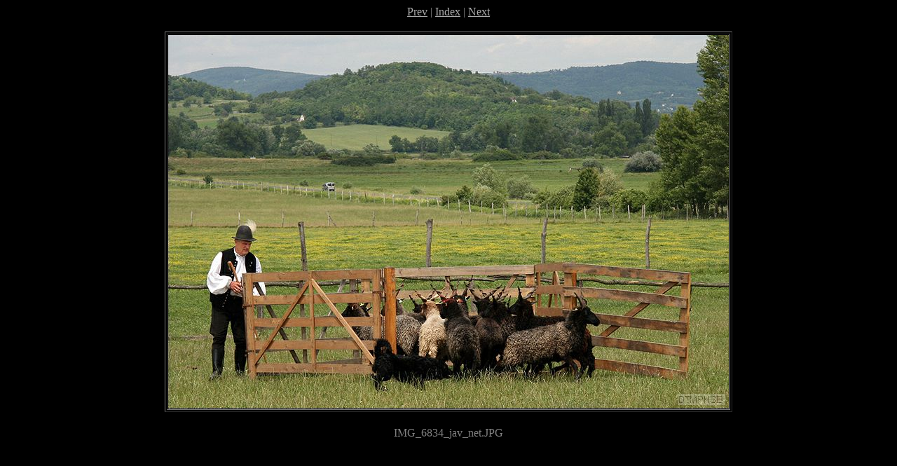

--- FILE ---
content_type: text/html; charset=utf-8
request_url: https://tereles.sugovica.hu/2016_Salfold/img_6834_jav_net.htm
body_size: 274
content:
<!DOCTYPE HTML PUBLIC "-//W3C//DTD HTML 4.01 Transitional//EN">
<html>
<head>
<meta http-equiv="Content-Type" content="text/html; charset=iso-8859-1">
<meta name="GENERATOR" content="Microsoft FrontPage 5.0">
<title>Salföld, 2016. június 11-12.</title>
</head>
<body bgcolor="black" text="gray"
					link="#aaaaaa" vlink="#aaaaaa" alink="#aaaaaa">
<center>
<a href="img_6829_jav_net.htm">Prev</a> | <a href="index.htm">Index</a> | <a href="img_6841_jav_net.htm">Next</a>
<p>
<table>
<tr>
<td align="right">
	<table border bordercolorlight="#aaaaaa">
	<tr>
	<td><font color=black><img src="img_6834_jav_net_std.jpg" width="800" height="533" alt=""></font></td>
	</tr>
	</table>
&nbsp;</td></tr></table>
IMG_6834_jav_net.JPG

<p>
</center>

</body>
</html>